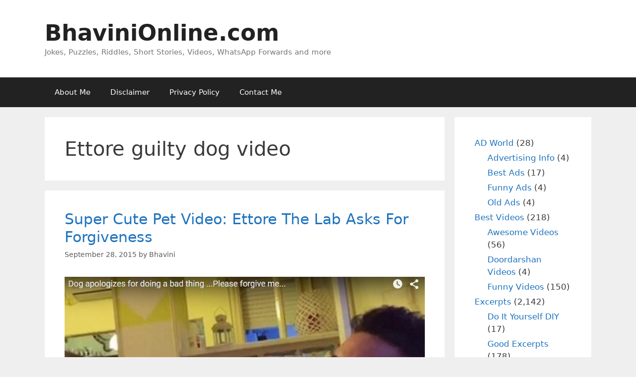

--- FILE ---
content_type: text/html; charset=utf-8
request_url: https://www.google.com/recaptcha/api2/aframe
body_size: 267
content:
<!DOCTYPE HTML><html><head><meta http-equiv="content-type" content="text/html; charset=UTF-8"></head><body><script nonce="GDr017lTdXArYqCg7jbVuQ">/** Anti-fraud and anti-abuse applications only. See google.com/recaptcha */ try{var clients={'sodar':'https://pagead2.googlesyndication.com/pagead/sodar?'};window.addEventListener("message",function(a){try{if(a.source===window.parent){var b=JSON.parse(a.data);var c=clients[b['id']];if(c){var d=document.createElement('img');d.src=c+b['params']+'&rc='+(localStorage.getItem("rc::a")?sessionStorage.getItem("rc::b"):"");window.document.body.appendChild(d);sessionStorage.setItem("rc::e",parseInt(sessionStorage.getItem("rc::e")||0)+1);localStorage.setItem("rc::h",'1768430078979');}}}catch(b){}});window.parent.postMessage("_grecaptcha_ready", "*");}catch(b){}</script></body></html>

--- FILE ---
content_type: text/css
request_url: https://bhavinionline.com/wp-content/themes/generatepress-child/style.css?ver=1758128728
body_size: -83
content:

/*

 Theme Name:   GeneratePress Child

 Theme URI:    https://example.com/

 Description:  Child theme for GeneratePress

 Author:       You

 Template:     generatepress

 Version:      1.0.0

 Text Domain:  generatepress-child

*/

